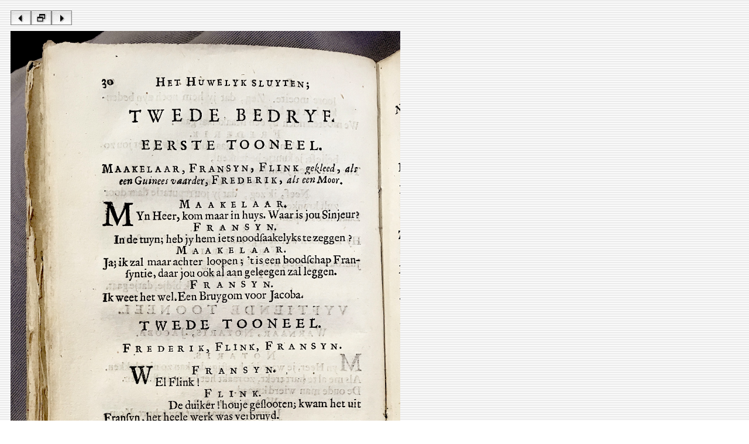

--- FILE ---
content_type: text/html
request_url: https://www.let.leidenuniv.nl/Dutch/Ceneton/Facsimiles/BernagieHuwelykSluyten1685/source/BernagieSluyten168530.htm
body_size: 169
content:
<html><head><!-- Author: A.J.E. Harmsen (A.J.E.Harmsen@let.leidenuniv.nl) --><title>Pieter Bernagie - Het huwelyk sluyten - 1685 - 30/84</title></head><body background="../assets/stripes.gif"><table border="0" cellspacing="10" cellpadding="0"><tr><td align="left"><a href="BernagieSluyten168529.htm"><img src="../assets/bl.jpg" width="35" height="25" border="0"></a><a href="../index2.htm"><img src="../assets/bh.jpg" width="35" height="25" border="0"></a><a href="BernagieSluyten168531.htm"><img src="../assets/br.jpg" width="35" height="25" border="0"></a></td></tr><tr> <td align="left" valign="top"><img src="../image/BernagieSluyten168530.jpg" alt="BernagieSluyten168530.jpg" border="0" width="666"></td></tr></table></body></html>